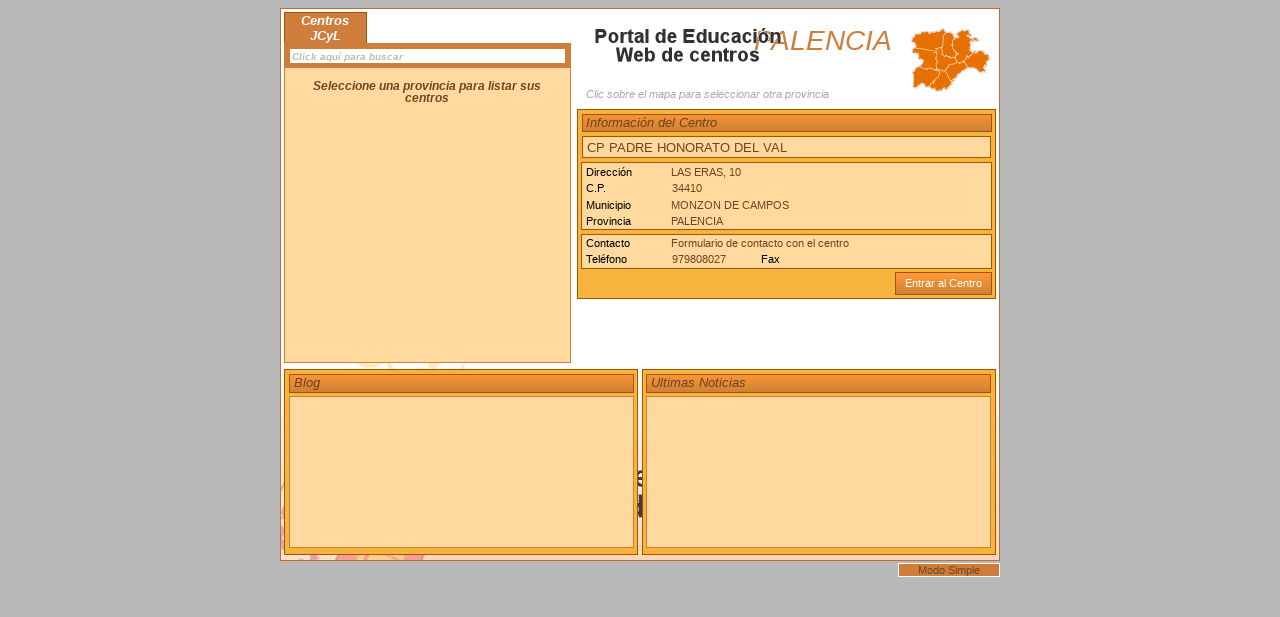

--- FILE ---
content_type: text/html; charset=iso-8859-1
request_url: http://mapa.centros.educa.jcyl.es/?wAccion=vercentro&idCentro=34001251&wStatus=wFiltroValor%3DPALENCIA%26wOrder%3DnombreCentro%26wFiltro%3DnombreProvincia%26wPartial%3D1%26wAsc%3DASC%26wAccion%3Dvergrupo%26wPaginaActual%3D1
body_size: 5654
content:
<?xml version="1.0"?>
<!DOCTYPE html PUBLIC "-//W3C//DTD XHTML 1.0 Transitional//EN" "http://www.w3.org/TR/xhtml1/DTD/xhtml1-transitional.dtd">
<html>
<head>
	<title></title>
	
	<link href="http://mapa.centros.educa.jcyl.es/skins/jcyl_naranja/css/centros.css" rel="stylesheet" type="text/css" />

	
	
	<script type="text/javascript" src="http://mapa.centros.educa.jcyl.es//lib/javascript/prototype.js?v=6.09.03-17"></script>
<script type="text/javascript" src="http://mapa.centros.educa.jcyl.es//lib/javascript/Educativa/Base.js?v=6.09.03-17"></script>
<script type="text/javascript" src="http://mapa.centros.educa.jcyl.es//lib/javascript/Educativa/Aula/Base.js?v=6.09.03-17"></script>
<script type="text/javascript" src="http://mapa.centros.educa.jcyl.es//lib/javascript/Educativa/Control/Form.js?v=6.09.03-17"></script>
<script type="text/javascript" src="http://mapa.centros.educa.jcyl.es//lib/javascript/Educativa/Control/Paginador.js?v=6.09.03-17"></script>
<script type="text/javascript" src="http://mapa.centros.educa.jcyl.es//lib/javascript/cookie.js?v=6.09.03-17"></script>
<script type="text/javascript" src="http://mapa.centros.educa.jcyl.es//lib/javascript/Educativa/Mapa/Mapa.js?v=6.09.03-17"></script>

	<script type="text/javascript">
	    function page_on_load(){
	        
    aplicarComportamientos();
;
Educativa.Control.Paginador.add("centros",{"headers":[{"suggest":"","filtrable":1,"id":"nombreCentro","clase":"String","nombre":"Centro"},{"suggest":"","filtrable":1,"id":"nombreProvincia","clase":"String","nombre":"Provincia"}],"link_in_table":0,"filtrarAlTipear":0,"filtro":null});

	        
	    }
	    /* PRINCIPIO: codigo_javascript inline */
	    
Educativa.utf8 = false;
Educativa.Session.url_img = "http://mapa.centros.educa.jcyl.es/skins/jcyl_naranja/img/";

            Ajax.Responders.register({
                onCreate: function(){$('ajax_indicator').show()},
                onComplete: function(){$('ajax_indicator').innerHTML="&nbsp;"; $('ajax_indicator').hide()}
            });
        ;

	    /* FIN: codigo_javascript inline */

	    /* PRINCIPIO: Funciones incluidas meidante templates de JavaScript */
	    
	    /* FIN: Funciones incluidas meidante templates de JavaScript */
	</script>
</head>

<body onload='page_on_load()'>
<div id="container">
	<div id='contenedor'>
        <div id="ajax_indicator" style="display: none">&nbsp;</div>
	    <div id="menu">
	        <h4 class="nombreCentro">Centros JCyL</h4>
	    <div><form id="filtro" method="get" action="?">
    <div class="caja">
        <noscript>
            <input type="submit" class="submit" value="&gt;&gt;"/>
        </noscript>
        <input type="hidden" name="wPaginaActual" value="1"/>
        <input type="hidden" name="wOrder" value="nombreCentro"/>
        <input type="hidden" name="wAsc" value="ASC"/>
        <input type="hidden" size="20" name="wFiltro" id="wFiltro" value="nombreCentro"/>
        <input type="text" size="20" name="wFiltroValor" id="wFiltroValor" value=""/>
    </div>
</form><div class="control-paginador" id="centros">
<h5 class="listado" id="lista-centros">
    Seleccione una provincia para listar sus centros
</h5>
</div>
</div>

	    </div>

  		<div id="encabezado">
	    




	    </div><!-- end #encabezado -->
		

		<div id="main">
		  <div id="main-contenido">
           <div class="volver">
    <h6 id="provincia">PALENCIA</h6>
    <a href="?wAccion=vergrupo" id="volver">Clic sobre el mapa para seleccionar otra provincia</a>
</div>
<div id="centro" class="panel">
    <h2 class="info">Informaci&oacute;n del Centro</h2>
    <h3 class="info" id="nombreCentro">CP PADRE HONORATO DEL VAL</h3>
    <div class="info">
        <div class="fila">
            <h4 class="direccion">Direcci&oacute;n</h4>
            <p class="direccion">LAS ERAS, 10&nbsp;</p>
            <div id="cp"
            
                 style="float: none;"
            
            >
                <h4 class="cp">C.P.</h4>
                <p class="cp">34410&nbsp;</p>
            </div>
            
            <div style="clear: both"></div>
        </div>
        <div class="fila">
            <h4 class="municipio">Municipio</h4>
            <p class="municipio">MONZON DE CAMPOS&nbsp;</p>
            <h4 class="provincia">Provincia</h4>
            <p class="provincia">PALENCIA&nbsp;</p>
        </div>
    </div>
    <div class="info">
        <h4>Contacto</h4>
        <p><a href="http://cppadrehonoratodelval.centros.educa.jcyl.es/sitio/index.cgi?wid_form=1" target="_blank">Formulario de contacto con el centro</a></p>
        <div id="telefono">
            <h4 id="legend-telefono">Tel&eacute;fono</h4>
            <p>979808027</p>
        </div>
        <div id="fax">
            <h4>Fax</h4>
            <p></p>
        </div>
        <div style="clear: both"></div>
    </div>
    <a href="http://cppadrehonoratodelval.centros.educa.jcyl.es/" target="_blank" class="info" id="entrar">Entrar al Centro</a>
</div>

<div class="contenedor-paneles">

    

    

    <div id="noticias" class="panel">
        <h2 class="info">Ultimas Noticias</h2>
        <ul id="ul_noticias" class="panel-content">
        
        </ul>
    </div>
    <div id="bitacora" class="panel">
        <h2 class="info">Blog</h2>
        <ul id="ul_bitacora" class="panel-content">
        
        </ul>
    </div>
    <div style="clear:both"></div>

</div>
		  </div>
	    </div>
	</div><!-- end #contenedor -->
    <div id="pie">
        
        <a href="?sincss=1" title="Quitar la hoja de estilos CSS">Modo Simple</a>
        
    </div>


	<noscript>
	<!-- do nothing -->
	</noscript>
</div>


</body>
</html>

--- FILE ---
content_type: application/x-javascript
request_url: http://mapa.centros.educa.jcyl.es//lib/javascript/Educativa/Control/Paginador.js?v=6.09.03-17
body_size: 13324
content:
/********************************************************************************/
/*                                                                              */
/* Plataforma JCyL.  Version 6.09.03-17 - Junta de Castilla y Leon - Espana     */
/* Distribucion de e-ducativa Open College                                      */
/* Copyright (c) 2007-2008 de e-ducativa Educación Virtual S.A.                 */
/*                                                                              */
/********************************************************************************/
Educativa.Control.FiltroPaginador= Class.create(Educativa.Control, {
    frequency : 1,
    globalData : {
        observer : 0
    },
    minChars : 0,
    filtrarAlTipear : false,
    initialize : function( $super, options ){

        this.active = false;

        this.filtrarAlTipear  = options.filtrarAlTipear;

        $super(options.id);

        this.paginador = options.paginador;


        var a = this.element.select('[name="wFiltroValor"],[name="wFiltro"]') ;


        this.form = this.element;

        this.text   = a[0];
        this.select = a[1];



        this.select.observe('change',  this.filtro_change.bindAsEventListener(this) );


        this.text.observe('click',   this.filtro_valor_clicked.bindAsEventListener(this) );

        if ( this.filtrarAlTipear ) {

            this.text
                //.observe('blur', this.onBlur.bindAsEventListener(this))
                .observe('keydown', this.onKeyPress.bindAsEventListener(this));
        }


        this.form.onsubmit = this.submit_filtro.bind(this);

		$('wRestablecer-' + this.paginador.id ).onclick = function(){
			$('wFiltroValor-' + this.paginador.id).value = '';
		}.bind(this);


    },
    filtro_change :function(event){
        var s = this.select,
            t = this.text;
        var h = this.paginador.get_header(s.value);
        if( h.suggest ){
            t.addClassName('suggest');
            t.setAttribute('autocomplete','off');
            t.value = '';
        } else {
            t.removeClassName('suggest');
            t.removeAttribute('autocomplete');
            t.readOnly = false;
        }
    },
    filtro_valor_clicked : function(event){
        var s = this.select,
            t = this.text,
            f = this.form;


        f.select('ul').invoke('hide');

        var h = this.paginador.get_header(s.value);
        if ( h.suggest ) {

            h.suggest_obj = h.suggest_obj || new Educativa.Control.Suggest( h.suggest, this );
            h.suggest_obj.toggle(event);
        }
    },
    filtro_word_click : function(event, word){
        this.text.value = word;
        this.submit_filtro();
        return false;
    },
    submit_filtro : function(){
		this.form.request({
			parameters : {
			    wPartial : 1,
			    wRestablecer : 0,
			    wPaginador : this.paginador.id
            },
			onComplete : this.submit_filtro_complete.bind(this),
			onSuccess  : this.submit_filtro_success.bind(this)
		});
		return false;
    },
    submit_filtro_complete : function(){
        this.form.enable();
    },
    submit_filtro_success : function(tr){
        Educativa.Control.Paginador.mostrar_listado(tr, this.paginador.id)
        this.fire('FiltroPaginador:submit_succes');
    },
    markPrevious : function(){
        var p = this.paginador.element;
        var selected = p.select( '.listado .row.selected' ).last();
        if ( ! selected ) {
            selected = p.select('.listado .row').last();
            if( selected ) selected.addClassName('selected');
        }
        else {
            var prev = selected.previous();
            if ( prev ) {
                selected.removeClassName('selected');
                prev.addClassName('selected');
            }
        }
    },
    markNext : function(){
        var p = this.paginador.element;
        var selected = p.select( '.listado .row.selected' ).first();

        if ( ! selected ) {
            selected = p.select('.listado .row').first();
            if( selected ) selected.addClassName('selected');
        }
        else {
            var n = selected.next();
            if(n) {
                selected.removeClassName('selected');
                n.addClassName('selected');
            }
        }
    },
    selectEntry : function(){
        var p = this.paginador.element;
        var selected = p.select( '.listado .row.selected' ).first();
        if ( selected ) {
            var value = selected.select('td a').first().innerHTML.stripTags().trim();

            if ( value == this.text.value ) {
                this.fire('select', { text : value, tr : selected } );
            }
            else {
                this.text.value = value;
            }
        }
        else {
            this.fire('select', { text : this.text.value, tr : null } );
        }

    },
    clearSelection: function() {
        var p = this.paginador.element;
        var selected = p.select( '.listado .row.selected' ).first();
        if(selected) selected.removeClassName('selected');
    },

    onKeyPress: function(event) {

        switch(event.keyCode) {
            case Event.KEY_TAB:
            case Event.KEY_RETURN:
             this.selectEntry();
             event.stop();
            case Event.KEY_ESC:
             //this.hide();
             this.clearSelection();
             event.stop();
             return;
            case Event.KEY_LEFT:
            case Event.KEY_RIGHT:
             return;
            case Event.KEY_UP:
             this.markPrevious();
             event.stop();
             return;
            case Event.KEY_DOWN:
             this.markNext();
             event.stop();
             return;
        }

        this.changed = true;
        this.hasFocus = true;

try
{
        // por cada requesta ajax esta clase se instancia nuevamente entonces uso
        // la propiedad global globalData para guardar el unico observer
        if(this.globalData.observer)
            clearTimeout(this.globalData.observer);
        this.globalData.observer =
            setTimeout(this.onObserverEvent.bind(this), this.frequency *1000);
 } catch( e ){

    alert(e);
    }

    },
    onObserverEvent: function() {
        this.changed = false;
        if(this.getToken().length>=this.minChars) {
          this.submit_filtro();
        }
    },
    getToken : function(){
        return this.text.value;
    }


});

Educativa.Control.Paginador = Class.create(Educativa.Control, {
    initialize : function( $super, id, params ){
    	$super(id);
    	if ( ! $(id) ) return false;
        this.cachedLinks = new Hash();
        this.id = id;

        try {

        this.params = params;



            this.rehacer();
        }
        catch( e) {
            alert(e);
        }
    },
    check_all_n : 0,
    chech_all : function(event){
        ++this.check_all_n;
        this.element.select('td.selection input').each(
            function(e){ e.checked = (this.check_all_n % 2) }.bind(this)
        )
        event.stop();
    },
    get_header : function(id){
        return this.params.headers.find(function(e){ return e.id == id });
    },

    rehacer : function(){
        var id = this.id;

        if ( this.params.selection ){
            if (this.params.selection.check_all ){
                var th = this.element.select('th.selection').first();
                th.update( '<a href="#">' + th.innerHTML + '</a>' );
                th.firstDescendant().observe('click', this.chech_all.bindAsEventListener(this) );
            }
        }

        $$('#' + id + ' .command' ).invoke('observe', 'click', this.commandClick.bindAsEventListener(this) );

    	// funcion que aplica la clase sobre la fila
        var cf = function(e){e.ancestors().find(function(i){return i.tagName == 'TR'}).toggleClassName('selected')};
    	// cargo las clases a los seleccionados
    	$(id).select('[checked="checked"].selectionCheck').each(cf);
    	// on click suitcheo
    	$(id).select('.selectionCheck')
    	    .invoke('observe', 'click', function(e){
    	        if ( e.element().type == 'radio' )
    	            $(id).select('tr.selected').invoke('removeClassName', 'selected');
    	        cf(e.element());
            });
    	if (this.params.filtro && ! this.filtro) {
            this.filtro = new Educativa.Control.FiltroPaginador({
                id : this.params.filtro,
                paginador : this,
                filtrarAlTipear  : this.params.filtrarAlTipear
            });
    	}
    	$(id).select('.row').each( function(a) {
    		a.onmouseover = function(){ a.addClassName('hover')    };
    		a.onmouseout  = function(){ a.removeClassName('hover') };
    	});


    	$$('#' + id + ' .row a').invoke('observe', 'click', this.linkClick.bindAsEventListener(this) );

        this.cachedLinks.each(function(i){
            if( ! $(i.key) ) return ;
                $(i.key).select('a').first().ancestors()
                    .find(function(e){return e.tagName.toLowerCase() == 'td' })
                    .addClassName( 'clicked' );
                $(i.key).nextSibling
                    ? $(i.key).parentNode.insertBefore( i.value, $(i.key).nextSibling  )
                    : $(i.key).parentNode.appendChild( i.value )
        });

        this.fire( 'reload' );

    },
    commandClick : function(e){
        var command = Event.element(e);
        Event.stop(e);
        Educativa.Control.Paginador.cargar_listado( command.toString(), this.id);
    },
    linkClick : function(e, href)
    {
    	if ( ! this.params.link_in_table ) return;
        var el = e.findElement('A');
        e.stop();

        var td = el.ancestors().find(function(e){return e.tagName.toLowerCase() == 'td' });
        var tr = el.ancestors().find(function(e){return e.tagName.toLowerCase() == 'tr' });
        var row =  tr.next();

        td.toggleClassName( 'clicked' );

        if ( ! row || ! row.hasClassName( 'cell_data' ) )
        {
            tr.insert( { after : '<tr class="cell_data"><td colSpan="'+ tr.cells.length +'"></td></tr>' });
            row =  tr.next();
            this.cachedLinks[tr.id] = row;
        }

        if ( td.hasClassName( 'clicked' ) )
        {

            new Ajax.Request( el.href,
            {
                parameters :
                {
                    soloContenido : 1,
                    wPartial      : 1
                },
                onComplete : function(t)
                {
                    var json = t.responseText.evalJSON();
                    row.down().innerHTML = json.html;
                    eval( json.on_load );
                }
            });

            row.show();
        }
        else
            {
            row.hide();
        }


        return false;

    }
});

Educativa.Control.Paginador.SUGGEST_MAX_HEIGHT = 180;

Educativa.Control.Paginador.Objects = new Object();

Educativa.Control.Paginador.add = function(id, params){
    if ( ! Educativa.Control.Paginador.Objects[id] ){
        Educativa.Control.Paginador.Objects[id] = new Educativa.Control.Paginador( id, params )
    } else {
        Educativa.Control.Paginador.Objects[id].rehacer();
    }
}
Educativa.Control.Paginador.cargar_listado = function(url, id_contenedor){
    window.location = '#';
	new Ajax.Request (url, {
		method: 'get',
		parameters : {
		    wPartial   : 1,
		    wPaginador : id_contenedor
        },
		onSuccess: function(t){ Educativa.Control.Paginador.mostrar_listado(t, id_contenedor) }
	})
}


Educativa.Control.Paginador.mostrar_listado = function(transport, id_contenedor){
	var json = transport.responseText.evalJSON();
	$(id_contenedor).innerHTML = json.html;
	$(id_contenedor).style.display = 'block';
	try { eval( json.on_load ); } catch(e) {alert(e)}
}

Educativa.Control.Suggest = Class.create( Educativa.Control, {

    initialize : function($super, opt, paginador){
        this.items = opt.items;
        this.element = new Element('ul', { className : 'suggest' }).hide();
        $super();

        this.paginador = paginador;

        this.paginador.form.appendChild( this.element );

        var tmpl = new Template( opt.render || '<a href="#" class="#{className}">#{text}</a>' );
        this.items.each( function(item){
            this.element.appendChild( new Element('li') )
                .observe('click', paginador.filtro_word_click.bindAsEventListener(paginador, item.value) )
                .observe('mouseover', Element.addClassName.bind(this, 'hover') )
                .observe('mouseout' , Element.removeClassName.bind(this, 'hover') )
                .update( tmpl.evaluate( item ) );
        }.bind(this) );

        Event.observe(document, 'click', function(){ this.element.hide() }.bind(this));
    },
    toggle : function(event){
        var t = this.paginador.text
        var ul = this.element;
        Position.clone( t, ul, {setHeight : false, offsetTop : t.getHeight()} );
        ul.setStyle( { zIndex: 100});
        if( ul.getHeight() > Educativa.Control.Paginador.SUGGEST_MAX_HEIGHT ){
            ul.setStyle({
                height   : Educativa.Control.Paginador.SUGGEST_MAX_HEIGHT.toString() + 'px',
                overflow : 'scroll'
           });
        }

        ul.toggle();
        Event.stop(event);

    }


});


--- FILE ---
content_type: application/x-javascript
request_url: http://mapa.centros.educa.jcyl.es//lib/javascript/cookie.js?v=6.09.03-17
body_size: 3505
content:
/********************************************************************************/
/*                                                                              */
/* Plataforma JCyL.  Version 6.09.03-17 - Junta de Castilla y Leon - Espana     */
/* Distribucion de e-ducativa Open College                                      */
/* Copyright (c) 2007-2008 de e-ducativa Educación Virtual S.A.                 */
/*                                                                              */
/********************************************************************************/
/**
 * @author 	Maxime Haineault (max@centdessin.com)
 * @version	0.3
 * @desc 	JavaScript cookie manipulation class
 * 
 */

Cookie = {	

	/** Get a cookie's value
	 *
	 *  @param integer	key		The token used to create the cookie
	 *  @return void
	 */
	get: function(key) {
		// Still not sure that "[a-zA-Z0-9.()=|%/]+($|;)" match *all* allowed characters in cookies
		tmp =  document.cookie.match((new RegExp(key +'=[_a-zA-Z0-9.()=|%/]+($|;)','g')));
		if(!tmp || !tmp[0]) return null;
		else return unescape(tmp[0].substring(key.length+1,tmp[0].length).replace(';','')) || null;
		
	},	
	
	/** Set a cookie
	 *
	 *  @param integer	key		The token that will be used to retrieve the cookie
	 *  @param string	value	The string to be stored
	 *  @param integer	ttl		Time To Live (hours)
	 *  @param string	path	Path in which the cookie is effective, default is "/" (optional)
	 *  @param string	domain	Domain where the cookie is effective, default is window.location.hostname (optional)
	 *  @param boolean 	secure	Use SSL or not, default false (optional)
	 * 
	 *  @return setted cookie
	 */
	set: function(key, value, ttl, path, domain, secure) {
		cookie = [key+'='+    escape(value),
		 		  'path='+    ((!path   || path=='')  ? '/' : path),
		 		  'domain='+  ((!domain || domain=='')?  window.location.hostname : domain)];
		
		if (ttl)         cookie.push(Cookie.hoursToExpireDate(ttl));
		if (secure)      cookie.push('secure');
		return document.cookie = cookie.join('; ');
	},
	
	/** Unset a cookie
	 *
	 *  @param integer	key		The token that will be used to retrieve the cookie
	 *  @param string	path	Path used to create the cookie (optional)
	 *  @param string	domain	Domain used to create the cookie, default is null (optional)
	 *  @return void
	 */
	unset: function(key, path, domain) {
		path   = (!path   || typeof path   != 'string') ? '' : path;
        domain = (!domain || typeof domain != 'string') ? '' : domain;
		if (Cookie.get(key)) Cookie.set(key, '', 'Thu, 01-Jan-70 00:00:01 GMT', path, domain);
	},

	/** Return GTM date string of "now" + time to live
	 *
	 *  @param integer	ttl		Time To Live (hours)
	 *  @return string
	 */
	hoursToExpireDate: function(ttl) {
		if (parseInt(ttl) == 'NaN' ) return '';
		else {
			now = new Date();
			now.setTime(now.getTime() + (parseInt(ttl) * 60 * 60 * 1000));
			return now.toGMTString();			
		}
	},

	/** Return true if cookie functionnalities are available
	 *
	 *  @return boolean
	 */
	test: function() {
		Cookie.set('b49f729efde9b2578ea9f00563d06e57', 'true');
		if (Cookie.get('b49f729efde9b2578ea9f00563d06e57') == 'true') {
			Cookie.unset('b49f729efde9b2578ea9f00563d06e57');
			return true;
		}
		return false;
	},
	
	/** If Firebug JavaScript console is present, it will dump cookie string to console.
	 * 
	 *  @return void
	 */
	dump: function() {
		if (typeof console != 'undefined') {
			console.log(document.cookie.split(';'));
		}
	}
}

--- FILE ---
content_type: application/x-javascript
request_url: http://mapa.centros.educa.jcyl.es//lib/javascript/Educativa/Aula/Base.js?v=6.09.03-17
body_size: 1918
content:
/********************************************************************************/
/*                                                                              */
/* Plataforma JCyL.  Version 6.09.03-17 - Junta de Castilla y Leon - Espana     */
/* Distribucion de e-ducativa Open College                                      */
/* Copyright (c) 2007-2008 de e-ducativa Educación Virtual S.A.                 */
/*                                                                              */
/********************************************************************************/
Educativa.Aula = {
    Control : {
        MailTo : Class.create( Educativa.Control, {
            url_mensajeria : 'mensajeria.cgi',
            tmpl   : new Template( "#{url_mensajeria}?wIdDestino=#{to}&wAsunto=#{subject}" ),
            initialize : function($super, args) {
                Object.extend(this, args);

                this.subject = escapar(this.subject);
                this.to = escapar(this.to);

                new Educativa.Popup({
                    url : this.tmpl.evaluate(this),
                    width : 480,
                    height : 460,
                    resizable: false,
                    status : false
                });
            }
        } )
    },
    verInfoUsuario: function(id_usuario) {
        var url = 'perfil.cgi?id_usuario=' + id_usuario;
        var alto = 440;

        var winl = (screen.width - 360) / 2;
        var wint = (screen.height - alto) / 2;
        props = "Toolbar=no,Location=0,directories=0,status=0,menubar=0,resizable=1,width=670,height=450"
            + ",scrollbars=1,top="
            + wint
            + ",left="
            + winl;
        window.open(url, "Data", props);
        return;
    }

};

// deshabilitar la escritura en input[type="file"]
Event.observe(window,'load',function(){
    Educativa.Utils.disable_input_file_keypress();
});

--- FILE ---
content_type: application/x-javascript
request_url: http://mapa.centros.educa.jcyl.es//lib/javascript/Educativa/Mapa/Mapa.js?v=6.09.03-17
body_size: 6153
content:
/********************************************************************************/
/*                                                                              */
/* Plataforma JCyL.  Version 6.09.03-17 - Junta de Castilla y Leon - Espana     */
/* Distribucion de e-ducativa Open College                                      */
/* Copyright (c) 2007-2008 de e-ducativa Educación Virtual S.A.                 */
/*                                                                              */
/********************************************************************************/
/* ##skipfromasciicheck## */
Event.observe(window, 'load', function(){

    var mensajeSinFiltro = 'Click aquí para buscar';
    $('wFiltroValor').toggleClassName('sin-filtro');
    $('wFiltroValor').value = mensajeSinFiltro;
    $('wFiltroValor').onfocus = function(){
        if (this.value == mensajeSinFiltro){
            $('wFiltroValor').toggleClassName('sin-filtro');
            this.value = '';
        }
    }
    $('wFiltroValor').onblur = function(){
        if (this.value == ''){
            this.value = mensajeSinFiltro;
            $('wFiltroValor').toggleClassName('sin-filtro');
        }
    }
	$('filtro').onsubmit = function(){
	    $('ajax_indicator').innerHTML = 'Listando';
		$(this).request({
			parameters : { wPartial : 1, wRestablecer : 0 , wPaginador: 'centros' },
			onSuccess  : function(t){

			    if ($("wFiltro").value == "nombreProvincia" ){

			        $("wFiltro").value = "nombreCentro";
			        $('wFiltroValor').value = mensajeSinFiltro;
			    }
				Educativa.Control.Paginador.mostrar_listado(t, 'centros');
			}
		});
		return false;
	};

	var timeOut = 0;
    $('filtro').onkeyup = function(){
        clearTimeout( timeOut );
        timeOut = setTimeout( function(){
                if (this.value != '' && this.value != mensajeSinFiltro)
                    $('filtro').onsubmit();
        }, 500);
    }

    if ( $('mapa') ){
/*         $('mapa').hide();
        new Effect.SlideDown( 'mapa', {duration: 1} );
*/

        $('Map').select('.provincia').each(function(e){
            e.onclick = function(){
                if (this.id == 'todas' ){
                    $('wFiltroValor').value = '';
                } else {
                    $('wFiltroValor').value = this.alt;
                }
                $("wFiltro").value = "nombreProvincia";
                $('filtro').onsubmit();
                return false;
            };
            e.onmouseout = function(){
                $('titulo').addClassName('hide');
                $('titulo').removeClassName('show');
            };
            e.onmouseover = function(){
                $('titulo').addClassName('show');
                $('titulo').removeClassName('hide');
                $('nombreProvincia').innerHTML = this.title;
            };
        });
    }



});

function showCentro(url){
    url += '&wPartial=1';
    var id_contenedor = 'main-contenido';
    $(id_contenedor).hide();
    $('mapa').hide();
    $('ajax_indicator').innerHTML = 'Obteniendo datos';
	new Ajax.Request (url, {
		method: 'get',
		onSuccess: function(transport){
		    var json = eval(transport.responseText);
        	$(id_contenedor).innerHTML = json.html;
            try { eval( json.on_load ); } catch(e) {}
            $(id_contenedor).show();

        setTimeout( function(){
            $('ajax_indicator').innerHTML = 'Obteniendo noticias';
            if(json.data.rss_sitio){
                new Ajax.Request ('xml_fetcher.cgi?'+json.data.rss_sitio, {
                    method: 'get',
    		        onSuccess: function(transport){
                        cargar_rss( transport.responseXML, 'ul_noticias');
                        setTimeout( function(){
                            $('ajax_indicator').innerHTML = 'Obteniendo publicaciones';
                            if(json.data.rss_bitacora){
                                new Ajax.Request ('xml_fetcher.cgi?'+json.data.rss_bitacora, {
                                    method: 'get',
                    		        onSuccess: function(transport){
                                        cargar_rss( transport.responseXML, 'ul_bitacora');
                                    }
                                });
                            }
                        }, 50);
                    }
                });
            }

        }, 50);

		}
	})
}

function hideCentro(url){
    $('main-contenido').hide();
    $('mapa').show();

}

function aplicarComportamientos(){
    if( $('lista-centros') ){
        $('lista-centros').getElementsBySelector('strong').each(function(e){
            e.onclick = function(){
/*                new Effect.toggle( $(this).nextSiblings().first(), 'slide', {duration: 0.2}); */
                $(this).nextSiblings().first().toggle();
                this.parentNode.toggleClassName('oculto');
            }
        })
    }
    if ($('volver')) $('volver').onclick = function(){
        hideCentro();
        return false;
    };
    $('menu').select('.link-centro').each(function(e){
        e.onclick=function(){
            showCentro(this.href);
            return false;
        }
    });

}

function cargar_rss(xml, id_contenedor){
    try {
        //obtengo la cantidad de entradas
        $(id_contenedor).innerHTML = '';

        var items = xml.getElementsByTagName('item');

        for(var i=0; i < items.length; i++){
            //obtengo titulo vinculo fecha de publicacion y descripcion
            var title       = items[i].getElementsByTagName('title')
                [0].firstChild.data;
            var url         = items[i].getElementsByTagName('link')
                [0].firstChild.data;
            var description = items[i].getElementsByTagName('description')
                [0].firstChild.data;

            var li = document.createElement('li');
            var a = document.createElement('a');
            li.appendChild( a );
            a.href = url;
            a.target = "_blank";
            a.innerHTML = title;

            $(id_contenedor).appendChild( li );
        }
    }
    catch(e)
    {
    };
}
